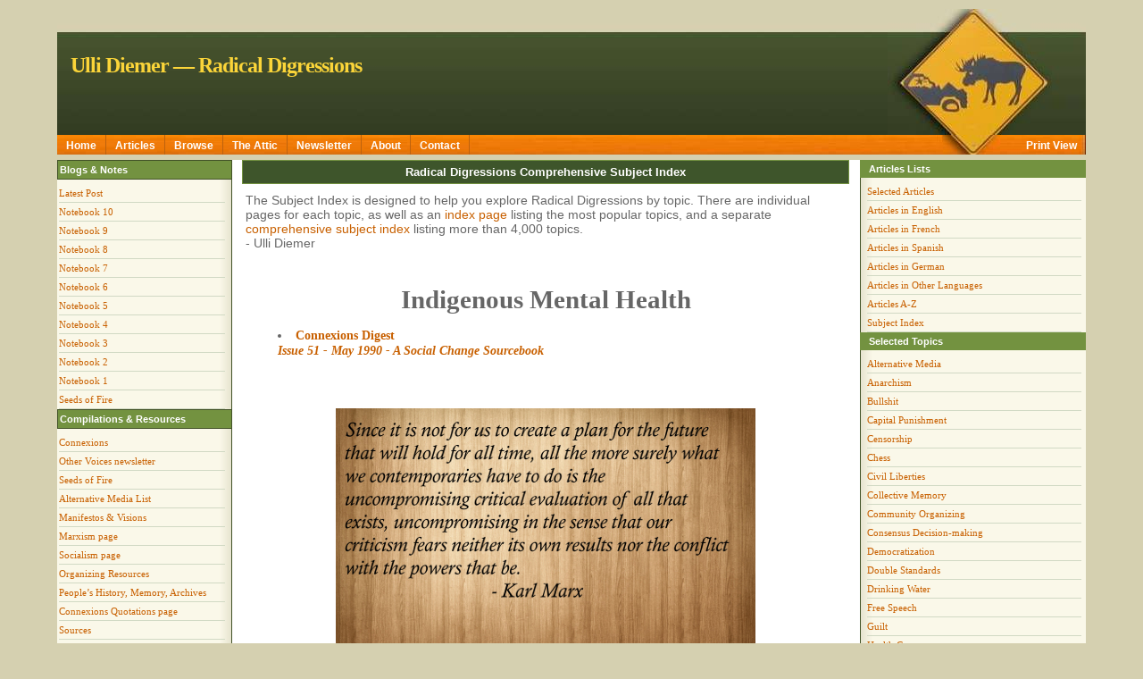

--- FILE ---
content_type: text/html
request_url: https://diemer.ca/DmrHeading41.htm
body_size: 4091
content:
<!DOCTYPE html PUBLIC '-//W3C//DTD XHTML 1.0 Transitional//EN' 'https://www.w3.org/TR/xhtml1/DTD/xhtml1-transitional.dtd'>
<html xmlns='https://www.w3.org/1999/xhtml'>
<html lang="en">
<head>
<meta http-equiv='Content-Type' content='text/html; charset=UTF-8' />
<title>Indigenous Mental Health Radical Digressions Subject Index</TITLE>
<meta name='dc.date.modified' content='2025-01-14'>
<meta http-equiv="Content-Language" content="en">
<meta name="robots" content="INDEX, FOLLOW" />
<meta name="author" content="Ulli Diemer" />
<meta name="copyright" content="Copyright (c) Ulli Diemer" />
<meta name="description" content="Subject index for Radical Digressions." />
<meta name="keywords" content="Marxism, Socialism, Libertarian, activism, Canada, democratic, democracy, democratization, environment, freedom, healthcare, internationalism, liberation, libertarian socialism, libertarianism, nationalism, nature, photography, politics, public health, Radical Digressions, radicalism, revolution, self-determination, sexuality, socialist, solidarity, Toronto, Ulli Diemer" />
<link href='css/style3.css' type='text/css' rel='stylesheet' />
<link href='/css/WebData_Diemer.css' type='text/css' rel='stylesheet' />

<!-- Print View Javascript link-->
<script type="text/javascript" src="/js/printViewScript.js"></script>

<!-- Template T_Diemer_Index.htm -->
</head>

<body onload="PrintViewInit()">

<body>

<div id='page_wrapper'>

<div id='page_header'>
<div id='page_logo'>
<img align="right" src="/Graphics/img/nbanner-r.jpg" alt="Moose warning - Photo by Ulli Diemer"/>

<h1>Ulli Diemer &mdash; Radical Digressions</h1>

</div>
</div>

<!-- top menu begin -->
<div id='menu_bar'>
<div id='navcontainer'>
<ul id='navlist'>
<li><a href='/Home.htm'>Home</a></li>
<li><a href='/Articles.htm'>Articles</a></li>
<li><a href='/Snippets.htm'>Browse</a></li>
<li><a href='/UllisAttic.htm'>The Attic</a></li>
<li><a href='https://www.connexions.org/Media/CxNewsletter.htm'>Newsletter</a></li>
<li><a href='/About.htm'>About</a></li>
<li><a href='/ContactDiemer.html'>Contact</a></li>
<li><button onclick="printView()">Print View</button></li>
</ul>

</div>
</div>

<!-- top menu end -->

<div id='content_wrapper'>

<!-- right side bar begin -->
<div id='right_side'>
<div class="top">


<h3>Articles Lists</h3>
<ul id="linklist">
<li><a href="/Articles.htm">Selected Articles</a></li>
<li><a href="/ArticlesEN.htm">Articles in English</a></li>
<li><a href="/ArticlesFR.htm">Articles in French</a></li>
<li><a href="/ArticlesSP.htm">Articles in Spanish</a></li>
<li><a href="/ArticlesDE.htm">Articles in German</a></li>
<li><a href="/ArticlesOL.htm">Articles in Other Languages</a></li>
<li><a href="/ArticlesAZ.htm">Articles A-Z</a></li>
<li><a href="/Diemer-MainSubjects.htm">Subject Index</a></li>
</ul>


<h3>Selected Topics</h3>
<ul id="linklist">
<li><a href="/DmrHeading661.htm" target='_blank'>Alternative Media</a></li>
<li><a href="/DmrHeading722.htm" target='_blank'>Anarchism</a></li>
<li><a href="/DmrHeading22688.htm" target='_blank'>Bullshit</a></li>
<li><a href="/DmrHeading2210.htm" target='_blank'>Capital Punishment</a></li>
<li><a href="/DmrHeading2348.htm" target='_blank'>Censorship</a></li>
<li><a href="/DmrHeading16980.htm" target='_blank'>Chess</a></li>
<li><a href="/DmrHeading2712.htm" target='_blank'>Civil Liberties</a></li>
<li><a href="/DmrHeading25131.htm" target='_blank'>Collective Memory</a></li>
<li><a href="/DmrHeading3028.htm" target='_blank'>Community Organizing</a></li>
<li><a href="/DmrHeading3337.htm" target='_blank'>Consensus Decision-making</a></li>
<li><a href="/DmrHeading4043.htm" target='_blank'>Democratization</a></li>
<li><a href="/DmrHeading21841.htm" target='_blank'>Double Standards</a></li>
<li><a href="/DmrHeading4480.htm" target='_blank'>Drinking Water</a></li>
<li><a href="/DmrHeading6359.htm" target='_blank'>Free Speech</a></li>
<li><a href="/DmrHeading21294.htm" target='_blank'>Guilt</a></li>
<li><a href="/DmrHeading7025.htm" target='_blank'>Health Care</a></li>
<li><a href="/DmrHeading7248.htm" target='_blank'>History</a></li>
<li><a href="/DmrHeading22755.htm" target='_blank'>Identity Politics</a></li>
<li><a href="/DmrHeading22943.htm" target='_blank'>Interviews & Conversations</a></l1>
<li><a href="/DmrHeading8340.htm" target='_blank'>Israel/Palestine</a></li>
<li><a href="/DmrHeading8790.htm" target='_blank'>Libertarian Socialism</a></li>
<li><a href="/DmrHeading9345.htm" target='_blank'>Marxism</a></li>
<li><a href="/DmrHeading9618.htm" target='_blank'>Men&#8217;s Issues</a></li>
<li><a href="/DmrHeading25368.htm" target='_blank'>Moments</a></li>
<li><a href="/DmrHeading17403.htm" target='_blank'>Monogamy</a></li>
<li><a href="/DmrHeading10279.htm" target='_blank'>Nature</a></li>
<li><a href="/DmrHeading22858.htm" target='_blank'>Neo-Liberalism</a></li>
<li><a href="/DmrHeading17417.htm" target='_blank'>New Democratic Party (NDP)</a></li>
<li><a href="/DmrHeading21957.htm" target='_blank'>Obituaries & Tributes</a></li>
<li><a href="/DmrHeading11601.htm" target='_blank'>Political Humour/Satire</a></li>
<li><a href="/DmrHeading12164.htm" target='_blank'>Public Safety</a></li>
<li><a href="/DmrHeading25269.htm" target='_blank'>Safe Spaces</a></li>
<li><a href="/DmrHeading13324.htm" target='_blank'>Self-Determination</a></li>
<li><a href="/DmrHeading13741.htm" target='_blank'>Socialism</a></li>
<li><a href="/DmrHeading21377.htm" target='_blank'>Spam</a></li>
<li><a href="/DmrHeading12908.htm" target='_blank'>Revolution</a></li>
<li><a href="/DmrHeading17694.htm" target='_blank'>Trotskyism</a></li>
</ul>

</div>

<div class="bottom"><img align="left" src="/Graphics/img/edge-bl-corner.gif" width=18 height=18 border=0 />
</div>
</div>
<!-- right sidebar end -->


<!-- left sidebar begin -->
<div id='left_side'>
<div class="top">

<h3>Blogs &amp; Notes</h3>
<ul id='linklist'>
<li><a href='/home.htm#LatestBlogPost'>Latest Post</a></li>
<li><a href='/Docs/RadicalDigressions10.htm'>Notebook 10</a></li>
<li><a href='/Docs/RadicalDigressions9.htm'>Notebook 9</a></li>
<li><a href='/Docs/RadicalDigressions8.htm'>Notebook 8</a></li>
<li><a href='/Docs/RadicalDigressions7.htm'>Notebook 7</a></li>
<li><a href='/Docs/RadicalDigressions6.htm'>Notebook 6</a></li>
<li><a href='/Docs/RadicalDigressions5.htm'>Notebook 5</a></li>
<li><a href='/Docs/RadicalDigressions4.htm'>Notebook 4</a></li>
<li><a href='/Docs/RadicalDigressions3.htm'>Notebook 3</a></li>
<li><a href='/Docs/RadicalDigressions2.htm'>Notebook 2</a></li>
<li><a href='/Docs/RadicalDigressions1.htm'>Notebook 1</a></li>
<li><a href='https://www.connexions.org/CxLibrary/Docs/SeedsofFire.htm'>Seeds of Fire</a></li>
</ul>

<h3>Compilations &amp; Resources</h3>
<ul id='linklist'>
<li><a href='https://www.connexions.org/' target="_blank">Connexions</a></li>
<li><a href='https://www.connexions.org/Media/CxNewsletter.htm' target="_blank">Other Voices newsletter</a></li>
<li><a href='https://www.connexions.org/CxLibrary/Docs/SeedsofFire.htm' target="_blank">Seeds of Fire</a></li>
<li><a href='https://www.connexions.org/CxLibrary/Docs/CxAlternativeMediaList.htm' target="_blank">Alternative Media List</a></li>
<li><a href='https://www.connexions.org/CX-Manifestos.htm' target="_blank">Manifestos & Visions</a></li>
<li><a href='https://www.connexions.org/Marxism/' target="_blank">Marxism page</a></li>
<li><a href='https://www.connexions.org/Socialism/' target="_blank">Socialism page</a></li>
<li><a href='https://www.connexions.org/CxL-ORG.htm' target="_blank">Organizing Resources</a></li>
<li><a href='https://www.connexions.org/PeoplesHistoryMemoryArchives.htm' target="_blank">People&#8217;s History, Memory, Archives</a></li>
<li><a href='https://www.connexions.org/CxLibrary/Docs/Quotes-A.htm' target="_blank">Connexions Quotations page</a></li>
<li><a href='https://www.sources.com/' target="_blank">Sources</a></li>
<li><a href='/DiemerLinks.htm#Readings' target="_blank">What I&#8217;ve been reading</a></li>
<li><a href='/DiemerLinks.htm#Films' target="_blank">What I&#8217;ve been watching</a></li>
</ul>

<p align="center"><img src="/Graphics/RadicalRoadSign.jpg" alt="Radical Road &ndash; Photo by Ulli Diemer" /></p>

<h3>Words of Wisdom</h3>

<ul id='quotelist'>
<li><i>When we remember that we are all mad, the mysteries disappear and life stands explained.</i></li>
<li class="right">&ndash; Mark Twain</li>
</ul>

<ul id='quotelist'><li><i>Whenever a particular freedom is put in question, freedom in general is put in question.</i></li>
<li class="right">&ndash; Karl Marx</li>
</ul>

<ul id='quotelist'><li><i>Too much consistency is as bad for the mind as it is for the body. Consistency is contrary to nature, contrary to life. The only completely consistent people are the dead.</i></li>
<li class="right">&ndash; Aldous Huxley</li>
</ul>

<ul id='quotelist'>
<li><i>I didn&#8217;t really say everything I said.</i></li>
<li class="right">&ndash; Yogi Berra</li>
</ul>

<ul id='linklist'>
<li class="right"><a href="/Quotes.htm">More Quotes...</a></li>
</ul>



<h3>Snippets</h3>

<p>The shadow which haunts the power structure is the danger that those who are controlled will come to realize that they are powerless only so long as they think they are. Once people stop believing they are powerless, then the whole edifice which they support is in danger of collapse.<br /><a href='/Docs/Diemer-AgainstAllOdds.htm'><em>Against All Odds</em></a></p>
      
<p>Apologists for censorship invariably profess noble motives. They tell us that of course they are in favour of freedom of speech &lsquo;in principle&rsquo; &ndash; then they go on to explain that &lsquo;the greater good&rsquo; requires denying freedom of speech to people whose views they dislike.<br /><a href='/Docs/RadicalDigressions5.htm#August32008'><em>Free speech for me &ndash; you shut up</em></a></p>

<p>If Hitchcock had made a film about neoliberal economics, the Chicago School of Economics would be the Bates Motel, Milton Friedman would be the demented proprietor, and Friedrich Hayek would be the dead mother in the attic.<br /><a href='/Docs/RadicalDigressions7.htm#Jun022015'><em>Neoliberal House of Horrors</em></a></p>

<p>The Left has engaged in the futile pursuit of &lsquo;moving the NDP to the left&rsquo; since 1933, achieving pretty much the same result as a dog chasing its tail.<br /><a href='/Docs/Diemer-KiddingOurselves.htm'><em>Let&#8217;s Stop Kidding Ourselves About the NDP</em></a></p>

<br>



</div>

<div class="bottom">
<img align="right" src="/Graphics/img/edge-br-corner.gif" width=18 height=18 />
</div>
</div>
<!-- left sidebar end -->

<!-- main content begin -->
  <div id='center'>

<h2>Radical Digressions Comprehensive Subject Index<br /></h2>
         
<p>The Subject Index is designed to help you explore Radical Digressions by topic. There are individual pages for each topic, as well as an <a href="/Diemer-MainSubjects.htm">index page</a> listing the most popular topics, and a separate <a href="/DmrSubjectIndex.htm">comprehensive subject index</a> listing more than 4,000 topics.</br>
- Ulli Diemer</i></p>
    
<br>
    
<!-- WebData.exe Content Begin -->
<h1 id=wdPageTitle>Indigenous Mental Health</h1>
<div id=tbListing><ol>
<li class=wdListItem><a HREF='http://www.connexions.org/CxDigest/CXDGT51.pdf' target='_blank'><span class=wdItemTitle>Connexions Digest<br><i>Issue 51 - May 1990 - A Social Change Sourcebook</i></span></a></li></ol></div>

<!-- WebData.exe Content End -->
</p>

<br>
<br>

<CENTER><img src="https://www.connexions.org/Graphics/CxQuote227-Marx23Criticism.jpg" alt="Marx: Uncompromising critical evaluation of all that exists."></CENTER>

<br>
<br>

<h3 align="center">I blog therefore I am.</h3>

<h3 align="center"><a href="/DiemerRSS.rss"><img src="/Graphics/rssIcon.gif" width="36" height="18" border="0" alt="RSS" /></a> &nbsp;&nbsp;&nbsp;</h3>

<br>

</div>
</div>


<div id='page_footer'>

<p><a href='/home.htm'>Home</a> &bull; <a href='/Articles.htm'>Articles</a> &bull; <a href='/Snippets.htm'>Browse</a> &bull; <a href='/Quotes.htm'>Quotes</a> &bull; <a href='/UllisAttic.htm'>The Attic</a> &bull; <a href='/DiemerLinks.htm'>Links</a> &bull; <a href='/ContactDiemer.html'>Feedback</a><br /></p>

<div id='page_footer'>
<p>&copy; Ulli Diemer. The content of <i>Radical Digressions</i> and the <b>Diemer.ca</b> website is licensed under a <br /> <a href="https://creativecommons.org/licenses/by-nc-nd/2.5/ca/" target="_blank" rel="license">Creative Commons Attribution - Non-commercial - No Derivative Works 2.5 Canada License</a>.</p>
<p align="right"><img alt="Creative Commons License" style="border-width: 0pt;" src="https://i.creativecommons.org/l/by-nc-nd/2.5/ca/88x31.png"/></p>
</div>

<br>
<br>

</div>
</div>

</body>
</html>

--- FILE ---
content_type: application/javascript
request_url: https://diemer.ca/js/printViewScript.js
body_size: 304
content:

// Initialize onload
// Add onload="PrintViewInit()" to the <body> tag in the html
function PrintViewInit(){
    var x = document.getElementById("right_side");
    var y = document.getElementById("left_side");
    var z = document.getElementById("center");

    x.style.display = "block";
    y.style.display = "block";
    z.style.marginLeft = "18%";
    z.style.marginRight = "23%";
}

// Print View Script
function printView(){
    var x = document.getElementById("right_side");
    var y = document.getElementById("left_side");
    var z = document.getElementById("center");

    if (x.style.display === "block") 
    {
        x.style.display = "none";
        y.style.display = "none";
        z.style.marginLeft = "auto";
        z.style.marginRight = "auto";
    } 
    else
    {
        x.style.display = "block";
        y.style.display = "block";
        z.style.marginLeft = "18%";
        z.style.marginRight = "23%";
    }   

}
